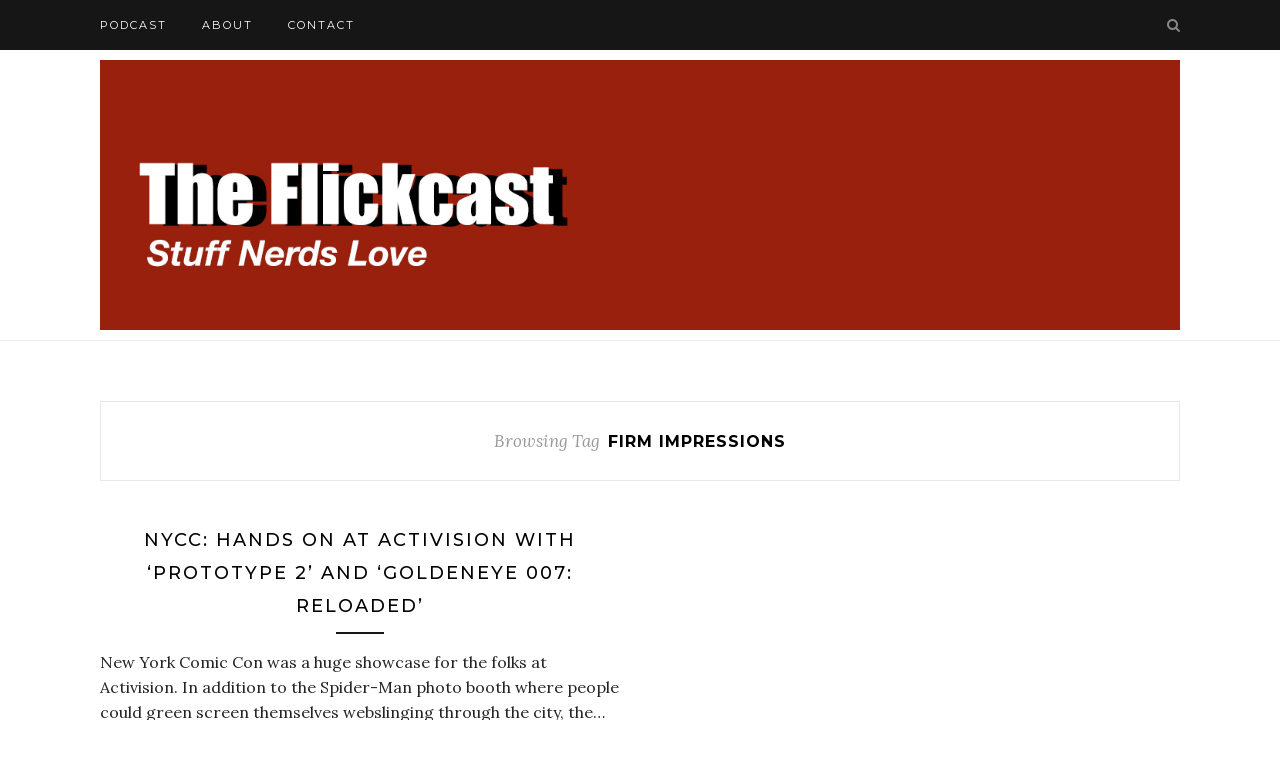

--- FILE ---
content_type: text/html; charset=utf-8
request_url: https://www.google.com/recaptcha/api2/aframe
body_size: 265
content:
<!DOCTYPE HTML><html><head><meta http-equiv="content-type" content="text/html; charset=UTF-8"></head><body><script nonce="WRUfjzoLsWa6gHl2uughaQ">/** Anti-fraud and anti-abuse applications only. See google.com/recaptcha */ try{var clients={'sodar':'https://pagead2.googlesyndication.com/pagead/sodar?'};window.addEventListener("message",function(a){try{if(a.source===window.parent){var b=JSON.parse(a.data);var c=clients[b['id']];if(c){var d=document.createElement('img');d.src=c+b['params']+'&rc='+(localStorage.getItem("rc::a")?sessionStorage.getItem("rc::b"):"");window.document.body.appendChild(d);sessionStorage.setItem("rc::e",parseInt(sessionStorage.getItem("rc::e")||0)+1);localStorage.setItem("rc::h",'1769066813689');}}}catch(b){}});window.parent.postMessage("_grecaptcha_ready", "*");}catch(b){}</script></body></html>